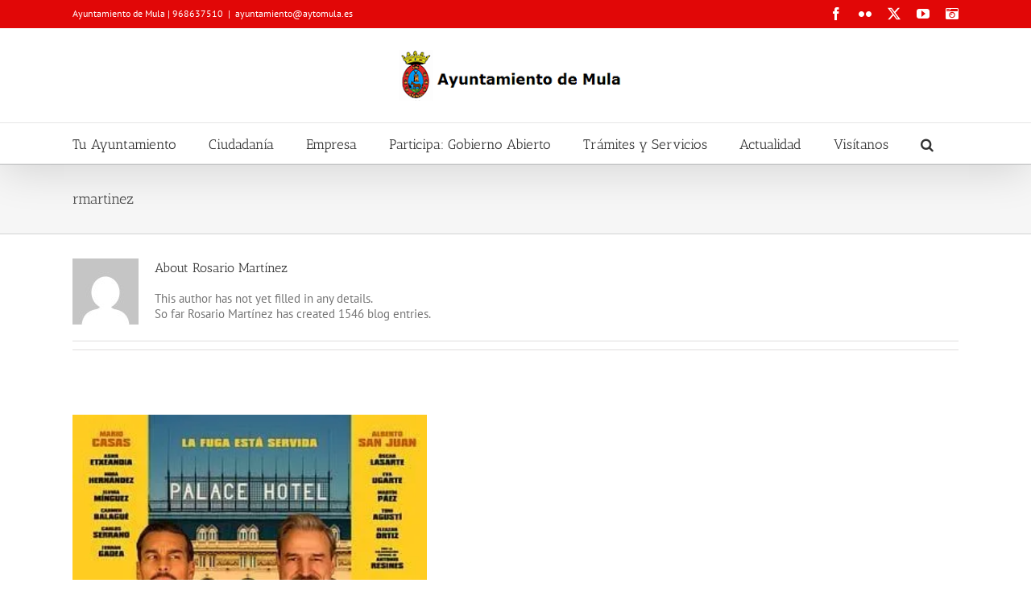

--- FILE ---
content_type: text/plain
request_url: https://www.google-analytics.com/j/collect?v=1&_v=j102&a=1729365131&t=pageview&_s=1&dl=https%3A%2F%2Fmula.es%2Fweb%2Fauthor%2Frmartinez%2F&ul=en-us%40posix&dt=Rosario%20Mart%C3%ADnez%2C%20autor%20en%20Ayuntamiento%20de%20Mula&sr=1280x720&vp=1280x720&_u=IEBAAEABAAAAACAAI~&jid=448819091&gjid=1657526589&cid=485121000.1766399409&tid=UA-76363550-2&_gid=1044473035.1766399409&_r=1&_slc=1&z=360181161
body_size: -448
content:
2,cG-5E8B0EZPPD